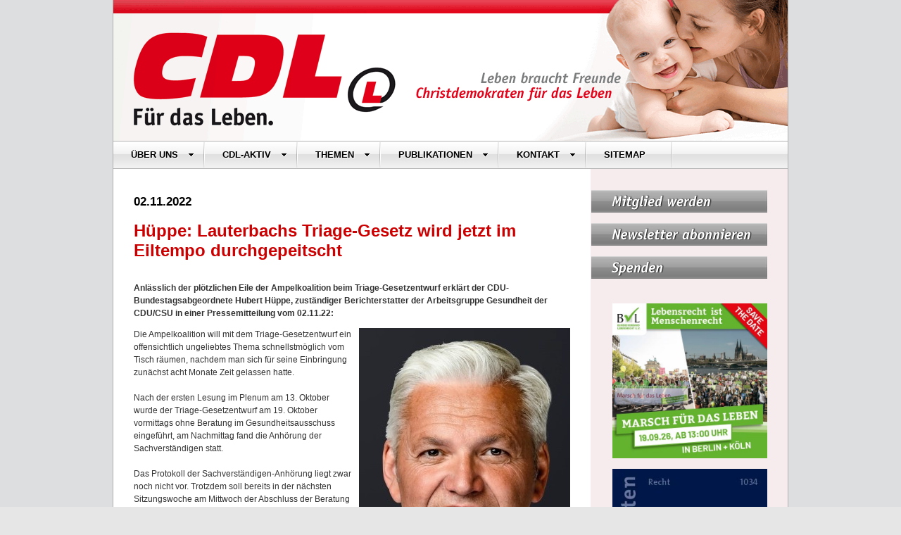

--- FILE ---
content_type: text/html
request_url: https://cdl-online.net/hppe-lauterbachs-triage-gesetz-wird-jetzt-im-eiltempo-durchgepeitscht/1269
body_size: 10408
content:
<!DOCTYPE html>
<html>
<head>
	<meta charset="utf-8">
	<meta name="viewport" content="width=device-width, initial-scale=1">
	<link rel='stylesheet' href='https://cdl-online.net/assets/frontend/css/normalize.css'>
	
	<style type="text/css">
		ul {list-style-type: disc; list-style-position:outside;}
		ul { padding-left: 17px; }
		ul.linkliste {list-style-type: none; list-style-position:inside;}
		ul.linkliste li{padding-bottom:10px;}
	</style>
	<link rel='stylesheet' href='https://cdl-online.net/assets/frontend/css/dcmegamenu.css'>
	<link rel='stylesheet' href='https://cdl-online.net/assets/frontend/css/skins/white.css'>
	<link rel='stylesheet' href='https://cdl-online.net/assets/frontend/css/style.css'>
	<script src='https://cdl-online.net/assets/frontend/js/jquery-1.8.3.min.js'></script>
	<script src='https://cdl-online.net/assets/frontend/js/jquery.hoverIntent.minified.js'></script>
	<script src='https://cdl-online.net/assets/frontend/js/jquery.dcmegamenu.1.3.3.min.js'></script>
	<script src='https://cdl-online.net/assets/frontend/js/app.js'></script>
	

	<title>CDL-Online - Hüppe: Lauterbachs Triage-Gesetz wird jetzt im Eiltempo durchgepeitscht</title>
</head>
<body>
<div id="wrapper"><header>
	<a href="https://cdl-online.net/"><img src="https://cdl-online.net/assets/frontend/img/header.gif" width="100%" height="auto" alt="Header"></a>
	<div class="wrap">
		<div class="demo-container">
			<div class="white" id="menuToggle">
				<input type="checkbox" id="menutoggleinput"/>
    		    <span></span>
    			<span></span>
    			<span></span>
				<ul id="mega-menu-9" class="mega-menu">
					<li><a>ÜBER UNS</a>	
						<ul class="exsubmenu">
							<li><a href="https://cdl-online.net/grundlagen/3">Grundlagen</a></li>
							<li><a href="https://cdl-online.net/positionspapiere/4">Positionspapiere</a></li>
							<li><a href="https://cdl-online.net/vorstand/15">Vorstand</a></li>
							<li><a href="https://cdl-online.net/landesverbande/16">Landesverbände</a></li>
							<li><a href="https://cdl-online.net/kooperationspartner/17">Kooperationspartner &amp; Sonstige</a></li>
							<li><a href="https://cdl-online.net/mitglied-werden/41">Mitglied werden</a></li>
						</ul>
					</li>
					<li><a>CDL-AKTIV</a>	
						<ul class="exsubmenu">
							<li><a href="https://cdl-online.net/aktionen-und-petitionen/6">Aktionen &amp; Petitionen</a></li>
							<li><a href="https://cdl-online.net/termine-und-veranstaltungen/5">Termine &amp; Veranstaltungen</a></li>
						</ul>
					</li>
					<li><a>THEMEN</a>
						<ul class="exsubmenu">
							<li><a href="https://cdl-online.net/lebensanfang/8">LEBENSANFANG</a>
								<ul class="exsubsubmenu">
									<li><a href="https://cdl-online.net/embryonenschutz/23">Embryonenschutz</a></li>
									<li><a href="https://cdl-online.net/vorgeburtliche-diagnostiken/30">Vorgeburtliche Diagnostiken</a></li>
									<li><a href="https://cdl-online.net/spat-abtreibung/31">Abtreibung</a></li>
									<li><a href="https://cdl-online.net/pille-danach/32">Pille danach</a></li>
									<li><a href="https://cdl-online.net/babyklappen/33">Babyklappen</a></li>
									<li><a href="https://cdl-online.net/adoption/34">Adoption</a></li>
								</ul>
							</li>
							<li><a href="https://cdl-online.net/lebensende/9">LEBENSENDE</a>
								<ul class="exsubsubmenu">
									<li><a href="https://cdl-online.net/hospizarbeit-palliativmedizin/35">Hospizarbeit &amp; Palliativmedizin</a></li>
									<li><a href="https://cdl-online.net/sterbehilfe-suizidhilfe/36">Sterbehilfe &amp; Suizid</a></li>
									<li><a href="https://cdl-online.net/patientenverfugung-vorsorgevollmacht/37">Patientenverfügung &amp; Vorsorgevollmacht</a></li>
									<li><a href="https://cdl-online.net/organspende-transplantation-hirntod/151">Organspende, Transplantation &amp; Hirntod</a></li>
								</ul>
							</li>
							<li><a href="https://cdl-online.net/familie/10">FAMILIE</a>
								<ul class="exsubsubmenu">
									<li><a href="https://cdl-online.net/demographie/38">Demographie</a></li>
									<li><a href="https://cdl-online.net/sexualaufklarung/39">Sexualaufklärung</a></li>
								</ul>
							</li>
							<li><a href="https://cdl-online.net/ethik-und-recht/11">ETHIK &amp; RECHT</a>

							</li>
						</ul>
					</li>
					<li><a>PUBLIKATIONEN</a>	
						<ul class="exsubmenu">
							<li><a href="https://cdl-online.net/pressemitteilungen/13">Pressemitteilungen</a></li>
							<li><a href="https://cdl-online.net/cdl-aktuell/14">CDL aktuell</a></li>
							<li><a href="https://cdl-online.net/literatur/7">Buchempfehlungen</a></li>
						</ul>
					</li>
					<li><a>KONTAKT</a>	
						<ul class="exsubmenu">
							<li><a href="https://cdl-online.net/kontakt/65">Kontakt</a></li>
							<li><a href="https://cdl-online.net/impressum/68">Impressum</a></li>
							<li><a href="https://cdl-online.net/newsletter/70">Newsletter abonnieren</a></li>
						</ul>
					</li>
					<li><a href="https://cdl-online.net/sitemap/69">SITEMAP</a></li>
				</ul>			
			</div>
		</div>
	</div>
</header>
<div id="main">
	<h6>02.11.2022</h6>	<h1>Hüppe: Lauterbachs Triage-Gesetz wird jetzt im Eiltempo durchgepeitscht</h1>
	
	<p><strong><p>Anl&auml;sslich der pl&ouml;tzlichen Eile der Ampelkoalition beim Triage-Gesetzentwurf erkl&auml;rt der CDU-Bundestagsabgeordnete Hubert H&uuml;ppe, zust&auml;ndiger Berichterstatter der Arbeitsgruppe Gesundheit der CDU/CSU in einer Pressemitteilung vom 02.11.22:</p></strong></p>	
	<p><img src="https://cdl-online.net/300/h-hueppe-300-a.jpg" class="img300"/>Die Ampelkoalition will mit dem Triage-Gesetzentwurf ein offensichtlich ungeliebtes Thema schnellstm&ouml;glich vom Tisch r&auml;umen, nachdem man sich f&uuml;r seine Einbringung zun&auml;chst acht Monate Zeit gelassen hatte.<br /><br />Nach der ersten Lesung im Plenum am 13. Oktober wurde der Triage-Gesetzentwurf am 19. Oktober vormittags ohne Beratung im Gesundheitsausschuss eingef&uuml;hrt, am Nachmittag fand die Anh&ouml;rung der Sachverst&auml;ndigen statt.<br /><br />Das Protokoll der Sachverst&auml;ndigen-Anh&ouml;rung liegt zwar noch nicht vor. Trotzdem soll bereits in der n&auml;chsten Sitzungswoche am Mittwoch der Abschluss der Beratung im Gesundheitsausschuss sein. Schon am Donnerstag soll das Plenum in zweiter und dritter Lesung das Triage-Gesetz verabschieden.<br /><br />Die in der Anh&ouml;rung aufgekommene Kritik von Sachverst&auml;ndigen und Verb&auml;nden kann so nicht aufgearbeitet werden, erst recht bleibt f&uuml;r eine &ouml;ffentliche Debatte zu umstrittenen Fragen wie der ex-post-Triage keine Zeit. Die erhoffte und vielfach eingeforderte echte Einbeziehung der Betroffenen bleibt ein Wunschtraum.</p>
<p><strong>Erg&auml;nzende Informationen:</strong></p>
<p><a href="https://www.bundestag.de/dokumente/textarchiv/2022/kw42-pa-gesundheit-triage-914490" target="_blank">Gesundheitsverb&auml;nde fordern &Auml;nderungen an geplanter Triage-Regelung</a><br />Mitteilung Deutscher Bundestag 19.10.22</p>	
		
		
		
	
	</div>
<div id="sidebar">
	<a href="https://cdl-online.net/mitglied-werden/41" class="sidebarLink"><img src="https://cdl-online.net/assets/frontend/img/banner_mitglied.gif" width="250" height="32" alt="Banner Mitglied"></a>
	<a href="https://cdl-online.net/newsletter/70" class="sidebarLink"><img src="https://cdl-online.net/assets/frontend/img/banner_newsletter.gif" width="250" height="32" alt="Banner Newsletter"></a>
	<a href="https://cdl-online.net/spenden/42" class="sidebarLink"><img src="https://cdl-online.net/assets/frontend/img/banner_spenden.gif" width="250" height="32" alt="Banner Spenden"></a>
	<div class="sidebarbox sidebarboxFirst">
		<a href="https://bundesverband-lebensrecht.de/marsch-fuer-das-leben/" target="_blank"><img width="220" src="https://cdl-online.net/uploads/bilder/bvl-marsch-2026-500.jpg" /></a>
	</div>
	<div class="sidebarbox">
		<a href="https://www.nomos-shop.de/de/p/das-hirntod-konzept-und-der-tod-des-menschen-gr-978-3-7560-2388-2" target="_blank"><img width="220" src="https://cdl-online.net/uploads/bilder/hirntod-93-978-3-7560-2388-2.jpg" /></a>
	</div>
	<!--<div class="sidebarbox sidebarWhite">
		<table id="literaturbanner" width="220" border="0" cellspacing="0" cellpadding="10"  height="138">
			<tr>
				<td width="67"></td>
				<td>
					<p>
						<b>Abtreibung- Ein neues Menschenrecht?</b>
					</p>
					<p>
						Bernward B&uuml;chner,
						Claudia Kaminski,
						Mechthild L&ouml;hr (Hg.)
					</p>
					<p>
						<a href="#"><b>mehr ...</b></a>
					</p>
				</td>
			</tr>
		</table>
	</div>-->
	<div class="sidebarbox ">
		<!--<iframe src="http://www.facebook.com/plugins/likebox.php?href=https%3A%2F%2Fwww.facebook.com%2FCDLfuerdasLeben&amp;width=220&amp;height=258&amp;colorscheme=light&amp;show_faces=true&amp;header=false&amp;stream=false&amp;show_border=true" scrolling="no" frameborder="0" style="border:none; overflow:hidden; width:220px; height:258px;" allowTransparency="true"></iframe>-->
		<!--<iframe src="https://www.facebook.com/plugins/likebox.php?href=https%3A%2F%2Fwww.facebook.com%2Fpages%2FOffizieller-Auftritt-der-Christdemokraten-f%25C3%25BCr-das-Leben-CDL%2F632143413570475%3Ffref%3Dts&amp;width=220&amp;height=258&amp;colorscheme=light&amp;show_faces=true&amp;header=false&amp;stream=false&amp;show_border=true" scrolling="no" frameborder="0" style="border:none; overflow:hidden; width:220px; height:258px;" allowTransparency="true"></iframe>-->
			<h3>Besuchen Sie unsere Social-Media-Accounts</h3>
			<p><strong>CDL</strong></p>
			<a href="https://www.facebook.com/Offizieller-Auftritt-der-Christdemokraten-f%C3%BCr-das-Leben-CDL-632143413570475/" target="_blank"><img src="https://cdl-online.net/assets/frontend/img/fb.png" width="64" height="64"></a>
			<a href="https://twitter.com/CDL_aktiv" target="_blank"><img src="https://cdl-online.net/assets/frontend/img/tw.png" width="64" height="64" style="margin-left:20px;"></a>
			<p><strong>Junge CDL</strong> </p>
			<a href="https://www.facebook.com/Junge-CDL-101359348360713" target="_blank"><img src="https://cdl-online.net/assets/frontend/img/fb.png" width="64" height="64"></a>
			<a href="https://www.instagram.com/junge_cdl/" target="_blank"><img src="https://cdl-online.net/assets/frontend/img/in.png" width="64" height="64" style="margin-left:20px;"></a>
	</div>
</div>

	<div id="footer">&nbsp;<a href="https://cdl-online.net/datenschutz/622">Datenschutz</a></div>
</div>
</body>
</html>